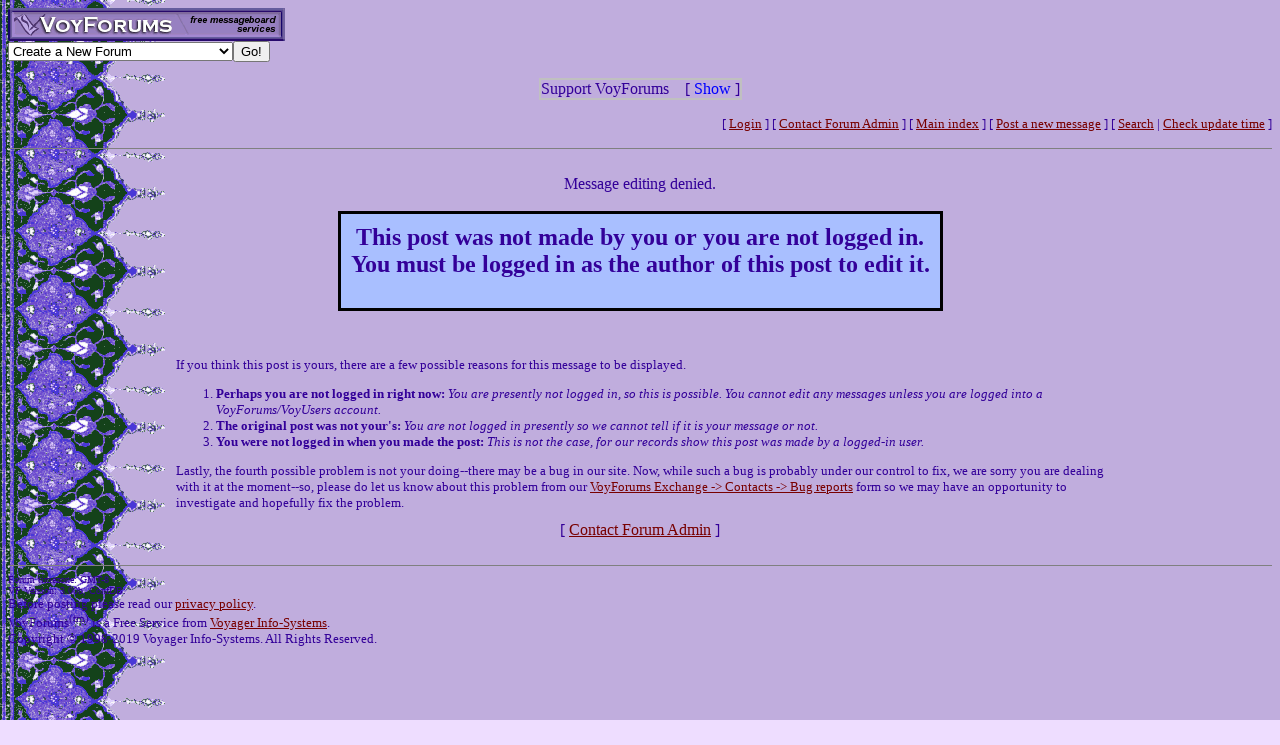

--- FILE ---
content_type: text/html; charset=utf-8
request_url: http://www.voy.com/209956/6/625.html?e=1
body_size: 3346
content:
<html>
<head><title>VoyForums: Southeastern Pageantry</title><style type="text/css"><!--
.cb{background-color:#000000}
.chd{background-color:#660099;font-family:arial;font-weight:bold;color:#ffffff}
.c1{background-color:#a9bfff;color:#330099}
.c2{background-color:#d8e4ff;color:#330099}
.cp{background-color:#a9bfff;color:#330099}
.va{color:#a800b8;font-style:italic;font-weight:bolder;background:#c0b0f0;padding-left:3pt;padding-right:3pt}
.vu{color:#700070;font-style:italic;font-weight:bold}
.ttm{font-size:9pt}
//--></style>
</head>
<body background="/images/bg/pars.gif" bgcolor="eeddff" text="330099" link="780000" vlink="6600ff"><!-- <div style="color:white; background-color:black; border: inset 1px solid; padding:2px; font-family:arial,helvetica,sans-serif; font-size:9pt; text-align: center"><b>&nbsp; Saturday, June 25, 2016 - Member logins with Firefox should now be operational.</b></div>-->

<div class=hwr>
 <div><a href=/><img border=0 alt="VoyForums" src="/images/logo/vf.277x33.pu.gif" width=277 height=33></a></div>
 <div><form id=navf method=POST action="/cgi/nav" name=navform><select name=nav onChange="javascript:navform.submit()">
<option value=signup>Create a New Forum
<option value=fowner>Admin Login
<option value=vulogin>Member Login
<option value=contrib>Contribute to Voyager
<option value=search>Search VoyForums
<option value=help>Help Desk
<option value=exchange>VoyForums Exchange
<option value=cat>VoyForums Directory/Categories

<option value=home>VoyForums Homepage
<option value=news>VoyForums News
<option value=faq>FAQ - Frequently Asked Questions
</select><input type=submit value="Go!">
</form>
 </div>
</div>
<div class=hwr>
 <div>
<script type='text/javascript'>
doncook="vfdonhide";
function getcook(name) {
// Get name followed by anything except a semicolon
 /* alert("Cookies: " + document.cookie); */
 var cookiestring=RegExp(""+name+"[^;]+").exec(document.cookie);
 return decodeURIComponent(!!cookiestring ? cookiestring.toString().replace(/^[^=]+./,"") : "");
}
function showme() {
    document.getElementById("donareasmall").style.display="none";
    document.getElementById("donarea").style.display="block";
}
function hideme() {
    document.getElementById("donareasmall").style.display="inline-block";
    document.getElementById("donarea").style.display="none";
}
function sethide(val) {
    cookstr=doncook+"="+val.toString()+"; expires=Mon, 09 Feb 2026 18:46:25 GMT; path=/";
    /* alert("Setting " + cookstr); */
    document.cookie = cookstr;
    /* Wed Feb 20 04:02:39 2019 */
    if (val) { hideme(); }
    else { showme(); }
}
function donexp(name) {
    document.cookie=name+"=; expires=Thu, 01 Jan 1970 00:00:00 GMT;path=/";
}
</script>


<div id=donareawrap style="text-align:center;">
<div id=donareasmall style="border:2px solid #c0c0c0; text-align:center; display: inline-block;">
 <div style="inline-block; float:right; padding-left:1em;">
  [ <span style='color:blue' onclick='sethide(0)'>Show</span> ]
 </div>
 Support VoyForums
</div>

<div id=donarea style="border:2px solid #c0c0c0; padding: .3em .5em .3em .5em; background: white; text-align:left; display: block">
 <div style="inline-block; float:right; padding-left: 1em;">
  [ <span style='color:blue' onclick='sethide(1)'>Shrink</span> ]
 </div>

<b>VoyForums Announcement:</b>
Programming and providing support for this service has been a labor
of love since 1997.  We are one of the few services online who values our users'
privacy, and have never sold your information.  We have even fought hard to defend your
privacy in legal cases; however, we've done it with almost no financial support -- paying out of pocket
to continue providing the service. Due to the issues imposed on us by advertisers, we
also stopped hosting most ads on the forums many years ago. We hope you appreciate our efforts.

<p>Show your support by donating any amount. (Note: We are still technically a for-profit company, so your
contribution is not tax-deductible.)
PayPal Acct: <img src='https://www.voy.com/img/sig/e_vf_payments.png'>
Feedback: <img src='https://www.voy.com/img/sig/e_vf_gmail.png'>

<p><b>Donate to VoyForums</b> (PayPal)<b>:</b>
<form action="https://www.paypal.com/cgi-bin/webscr" method="post" target="_top">
<input type="hidden" name="cmd" value="_s-xclick" />
<input type="hidden" name="hosted_button_id" value="QEGUECBZZFVTG" />
<input type="image" src="https://www.paypalobjects.com/en_US/i/btn/btn_donateCC_LG.gif" border="0" name="submit" title="PayPal - The safer, easier way to pay online!" alt="Donate with PayPal button" />
<img alt="" border="0" src="https://www.paypal.com/en_US/i/scr/pixel.gif" width="1" height="1" />
</form>

</div>
</div>

<script>
var hideval = getcook(doncook);
if (hideval == null || hideval == "") { hideval=1; }
else { hideval = parseInt(hideval, 10); }
/* alert("Current hideval: " + hideval.toString()); */
if (hideval) { hideme(); }
else { showme(); }
</script>

</div>
</div>
<p>
<table width="100%" border=0 cellpadding=0 cellspacing=0><tr>
<td align=right><font size=-1>
[&nbsp<a href="https://www.voyager.com/members/?fid=209956">Login</a> ] [&nbsp;<a href="/fcgi/contact?fid=209956">Contact&nbsp;Forum&nbsp;Admin</a>&nbsp] [&nbsp;<a href="/209956/">Main&nbsp;index</a>&nbsp] [&nbsp<a href="/209956/newpost.html">Post&nbsp;a&nbsp;new&nbsp;message</a>&nbsp] [&nbsp<a href="/209956/search.html">Search</a> |
<a href="/fcgi/update?f=209956">Check&nbsp;update&nbsp;time</a>
]</font></td></tr></table>
<HR size=1 noshade>

<center>

<br>Message editing denied.<br><br>

<table border=0 cellspacing=0 cellpadding=3 class=cb><tr><td><table border=0 cellspacing=0 cellpadding=10 class=cp><tr><td class=cp>
<h2 align=center>
 This post was not made by you or you are not logged in.<br>
 You must be logged in as the author of this post to edit it.
</h2>
</td></tr></table>
</tr></td></table>

<br><br>
<table width="75%" border=0 cellpadding=10 cellspacing=0><tr><td><font size=-1>
 If you think this post is yours, there are a few possible reasons for this message
 to be displayed.
 <ol>
  <li><b>Perhaps you are not logged in right now:</b>
   <i>You are presently not logged in, so this is possible.  You cannot edit any messages unless you are logged into a VoyForums/VoyUsers account.</i>
  <li><b>The original post was not your's:</b>
   <i>You are not logged in presently so we cannot tell if it is your message or not.</i>
  <li><b>You were not logged in when you made the post:</b>
   <i>This is not the case, for our records show this post was made by a logged-in user.</i>
 </ol>
 Lastly, the fourth possible problem is not your doing--there may be a bug in our site.
 Now, while such a bug is probably under our control to fix, we are sorry you are dealing
 with it at the moment--so, please do let us know about this problem from our
 <a href="/exchange/contact/bug.html">VoyForums Exchange -> Contacts -> Bug reports</a> form
 so we may have an opportunity to investigate and hopefully fix the problem.
</font></td></tr></table>

</center>

<center>[ <a href="/fcgi/contact?fid=209956">Contact Forum Admin</a> ]</center><br><HR size=1 noshade>
<table width="100%" border=0 cellpadding=0 cellspacing=0><tr><td valign=top>
<font size=-2>Forum timezone: GMT-8<br>VF Version: 3.00b, ConfDB:<br></font><font size=-1>Before posting please read our <a href="/privacy.html">privacy policy</a>.<br>VoyForums<sup>(tm)</sup> is a Free Service from <a href="http://www.voyager.com">Voyager Info-Systems</a>.<br>Copyright &copy 1998-2019 Voyager Info-Systems.  All Rights Reserved.</font>
</td><td valign=top align=right>
</td></tr></table>
<br><br><br><br><br></body></html>
